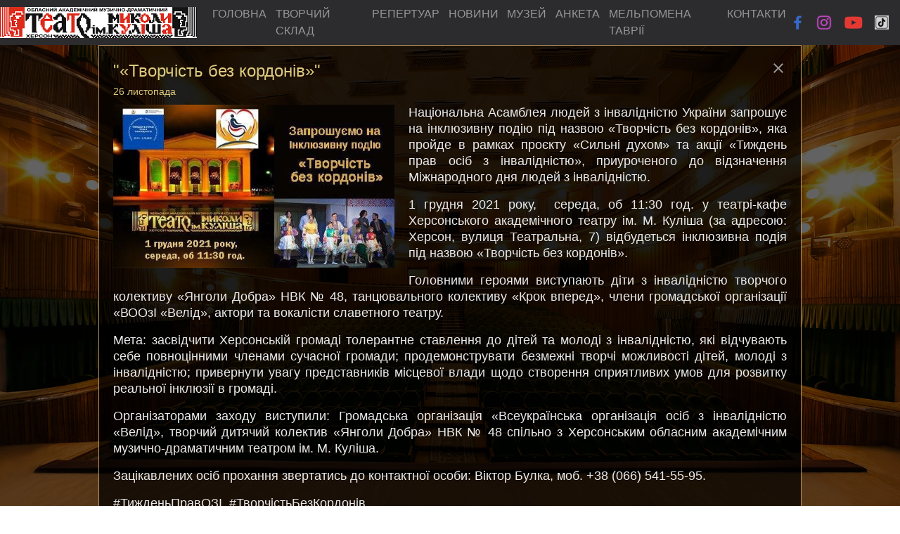

--- FILE ---
content_type: text/html; charset=UTF-8
request_url: http://teatrkulisha.ks.ua/news/tvorchist-bez-kordoniv
body_size: 12076
content:
<html>
<head>
    <title>&laquo;Творчість без кордонів&raquo;</title>
    <link rel="icon" href="http://teatrkulisha.ks.ua/public/src/images/template/favicon.ico">
    <link rel="apple-touch-icon" sizes="48x48" href="http://teatrkulisha.ks.ua/public/src/images/template/favicon.webp">
	<meta http-equiv="content-type" content="text/html; charset=utf-8">
	<meta name="viewport" content="width=device-width, initial-scale=1, shrink-to-fit=no">
	<meta name="title" content="&laquo;Творчість без кордонів&raquo;" />
	<meta name="description" content="Національна Асамблея людей з інвалідністю України запрошує на інклюзивну подію під назвою &laquo;Творчість без кордонів&raquo;, яка пройде в рамках проєкту &laquo;Сильні духом&raquo; та акції &laquo;Тиждень прав осіб з інвалідністю&raquo;, приуроченого до відзначення Міжнародного дня людей з інвалідністю.
1 грудня 2021 року,&nbsp; середа, об 11:30 год. у театрі-кафе Херсонського академічного театру ім. М. Куліша (за адресою: Херсон, вулиця Театральна, 7) відбудеться інклюзивна подія під назвою &laquo;Творчість без кордонів&raquo;.
Головними героями виступають діти з інвалідністю творчого колективу &laquo;Янголи Добра&raquo; НВК № 48, танцювального колективу &laquo;Крок вперед&raquo;, члени громадської організації &laquo;ВООзІ &laquo;Велід&raquo;, актори та вокалісти славетного театру.
Мета: засвідчити Херсонській громаді толерантне ставлення до дітей та молоді з інвалідністю, які відчувають себе повноцінними членами сучасної громади; продемонструвати безмежні творчі можливості дітей, молоді з інвалідністю; привернути увагу представників місцевої влади щодо створення сприятливих умов для розвитку реальної інклюзії в громаді.
Організаторами заходу виступили: Громадська організація &laquo;Всеукраїнська організація осіб з інвалідністю &laquo;Велід&raquo;, творчий дитячий колектив &laquo;Янголи Добра&raquo; НВК № 48 спільно з Херсонським обласним академічним музично-драматичним театром ім. М. Куліша.
Зацікавлених осіб прохання звертатись до контактної особи: Віктор Булка, моб. +38 (066) 541-55-95.
#ТижденьПравОЗІ&nbsp; #ТворчістьБезКордонів" />
	<meta property="og:title" content="&laquo;Творчість без кордонів&raquo;" />
	<meta property="og:description" content="Національна Асамблея людей з інвалідністю України запрошує на інклюзивну подію під назвою &laquo;Творчість без кордонів&raquo;, яка пройде в рамках проєкту &laquo;Сильні духом&raquo; та акції &laquo;Тиждень прав осіб з інвалідністю&raquo;, приуроченого до відзначення Міжнародного дня людей з інвалідністю.
1 грудня 2021 року,&nbsp; середа, об 11:30 год. у театрі-кафе Херсонського академічного театру ім. М. Куліша (за адресою: Херсон, вулиця Театральна, 7) відбудеться інклюзивна подія під назвою &laquo;Творчість без кордонів&raquo;.
Головними героями виступають діти з інвалідністю творчого колективу &laquo;Янголи Добра&raquo; НВК № 48, танцювального колективу &laquo;Крок вперед&raquo;, члени громадської організації &laquo;ВООзІ &laquo;Велід&raquo;, актори та вокалісти славетного театру.
Мета: засвідчити Херсонській громаді толерантне ставлення до дітей та молоді з інвалідністю, які відчувають себе повноцінними членами сучасної громади; продемонструвати безмежні творчі можливості дітей, молоді з інвалідністю; привернути увагу представників місцевої влади щодо створення сприятливих умов для розвитку реальної інклюзії в громаді.
Організаторами заходу виступили: Громадська організація &laquo;Всеукраїнська організація осіб з інвалідністю &laquo;Велід&raquo;, творчий дитячий колектив &laquo;Янголи Добра&raquo; НВК № 48 спільно з Херсонським обласним академічним музично-драматичним театром ім. М. Куліша.
Зацікавлених осіб прохання звертатись до контактної особи: Віктор Булка, моб. +38 (066) 541-55-95.
#ТижденьПравОЗІ&nbsp; #ТворчістьБезКордонів"/>
	<meta property="og:image" content="http://teatrkulisha.ks.ua/public/src/images/news/ad644a1ddbe2cda025384688f5d6b5b6thu.jpg" />
	<meta property="og:url" content="http://teatrkulisha.ks.ua/news/tvorchist-bez-kordoniv"/>
	<link rel="stylesheet" href="http://teatrkulisha.ks.ua/public/src/css/bootstrap4.css?v=2">

	<style>
	@media (orientation: landscape) {

	    #promoR {
	        width: 20%;
	        margin: 20px 20px 0 20px;
	        float: left;
	    }
	    #promoL {
	        color: #d9bc95;
	        margin: 20px 20px 0 20px;
	    }
	}

	@media (orientation: portrait) {

	    #promoR {
	        width: auto;
	        margin: 20px 20px 0 20px;
	    }
	    #promoL {
	        color: #d9bc95;
	        margin: 20px 20px 0 20px;
	    }

	    #navResp{padding: 20px;}
	}

	#promoInstBtn{
		color: rgb(205 74 205);
	}


	</style>

	<style type="text/css">

@media all and (orientation:landscape) {
.bg {

	background:url(/public/src/images/template/bg_theatre_bigscene.jpg) no-repeat;
	width: 100%;
	height: 100%;
	position: fixed;
	background-size: 100% 100%;

}


.bg-color {

    background-color: rgba(0, 0, 0, 0.6);
    width: 100%;
	height: 100%;
	position: fixed;
	background-size: 100% 100%;

}

.navbar{

	padding:0;
}


.navbar-brand{

	padding-top:0;
	padding-bottom:0;
}

.container-fluid {

	/*height: 100%;*/
	padding-top: 4rem;

}


.left, .center, .right { 

	/*border:1px solid #d8d8e7;*/

}

.center {

	text-align: center;
	display:flex;
	flex-flow: row wrap;
	box-sizing: border-box;
	justify-content:center;

}


.event {

    background-color: rgba(0, 0, 0, 0.3);
	border: 1px solid #b4935f;
	font-family: inherit;
	width: 200px;
	height: 488px;
	/*float: left;*/
	margin:0 10 20 10;
	
	
}

.eventImage { position: relative; }

.eventImage, .eventImage a {

	height: 280px;
	width: 100%;
	display: flex;
	

}

.event_message {
    position: absolute;
    width: 100%;
    background-color: #ed1328;
    font-size: 15px;
    font-weight: bold;
    color: white;
    text-align: center;
    white-space: break-spaces;
    line-height: 1.2;
}

.eventTitle  {

	font-size: 14px;
	color: #ddca7e;
	padding:5 5 0 5;
	vertical-align: middle;
	display: table-cell;
	height: 85px;
	width: inherit;
/*	border: 1px solid #000;*/

}

.eventTitle h5{
	font-size:16.5px;
}

.eventDate{

	vertical-align: middle;
	width: inherit;
	/*border: 1px solid #000;*/
	display: inherit;
	height: 55px;
	color: #ddca7e;
	line-height: 1.5em;

}

.eventPaylink{

	width: inherit;
    max-height: 58px;
    height: 100%;
    vertical-align: middle;
    display: table-cell;
}




.eventDay, .eventMonth, .eventTime, .eventPrice  {

		color: #ddca7e;
}

.eventDay{

	font-size: 24px;
	font-weight: bold;
}




.person {

    background-color: rgba(0, 0, 0, 0.5);
	border: 1px solid #b4935f;
	
	width: 180px;
	/*height: 360px;*/
	/*float: left;*/
	margin:10px;
	
}


.personImage, .personImage a {

	height: 267px;
	width: 100%;
	display: flex;

}

.personTitle  {
    font-family: inherit;
	font-size: 22px;
	line-height: 1.2;
	color: #ddca7e;
	padding:5 5 5 5;
	vertical-align: middle;
	display: table-cell;
	height: 85px;
	width: inherit;
font-weight: 300;

}

.personCat{
	font-family: inherit;
	font-size: 36px;
	font-weight: 300;
	width: 100%;
	color: #f3f3f3;
}



/*personal Card*/
.personalCard, .showCard, .newsCard, .ogolshenyaList, .ogolshenya {
background-color: rgba(0, 0, 0, 0.7);
padding:20px;
color: #ebebeb;
text-align: justify;
font-size: 18px;
font-weight: 100;
line-height: 1.3;
border: 1px solid #b4935f;
width: 80%;

}

.personalCard > img{

	display: block;
	float: left;
	margin:0 20 20 0;
	width: 100%;
	max-width: 400px;
}


.personalCard a, .personalCard a:hover, .personalCard:visited { color: #d9c77c;  }
.personalCard a:hover{ text-decoration: underline; }
.personalName {

	font-size: 45px;
	color:#ddca7e;
	margin-bottom: 20px;
}

/*show Card*/
.showList {
	width: 80%;
	background-color: rgba(0, 0, 0, 0.7);
	border: 1px solid #b4935f;
	padding: 0 20 20 20;


}

.showListText{

	text-align: justify;
	color: #ddca7e;
	font-size: 16px;
	font-family: inherit;
	font-weight: 100;
	line-height: 1.2;
	margin-bottom: 10px;
}

.showLink {
	width: inherit;
	text-align: left;
	color:#587437;
}


.showlink a, .showLink a:visited {

	color: #ebebeb;
	font-size: 21px;
	font-weight: 100;
}

.showCat {

	width: 100%;
	margin: 15 0;
    font-size: 36px;
	color:#ddca7e;
	font-weight: 100;
    line-height: 1.3;
}

.showCard > img {

	display: block;
	float: left;
	margin:0 20 20 0;
	width: 100%;
	max-width: 400px;
}


.showTitle {

	font-size: 36px;
	color: #ddca7e;
	margin-bottom: 20px;
	text-align: left;
}

/*news*/
.news {

	width: 280px;
	margin:0 20 20 20;
	
	}


.newsImage{

	display: flex;
	width: 100%;
	height: 200px;
}

.newsImage img{

	width: inherit;

}

.newsBox {

    background-color: rgba(0, 0, 0, 0.5);
	border: 1px solid #b4935f;
	padding: 0 20 20 20;
}

.newsBoxCat{

	font-family: inherit;
    font-size: 36px;
    font-weight: 100;
    width: 100%;
    margin: 10 0 15 0;
    color: #f3f3f3;
}


.newsTitle {
	text-align: left;
	line-height: 1.0;
	margin-bottom: 10px;

}

.newsTitle a, .newsTitle a:hover, .newsTitle a:visited {

	color: #ddca7e;
	font-size: 18px;
	font-weight: 500;

}

.newsIntro{

	color: #d7d4d4;
	text-align: left;
	font-weight: 300;
	
}

.newsPublicDate{

	color: #ddca7e;
	font-size: 14px;
	font-weight: 300;
	text-align: left;
    opacity: 0.6;
	margin: 10px 0;
}


.newsCard img{

	float: left;
	margin:0 20px 20px 0;
	font-size: 24px;
	width: 100%;
	max-width: 400px;
}

.nwTitle {

 	color: #ddca7e;
	font-size: 24px;
	font-weight: 500;
	margin-bottom: 5px
}

.nwPublicDate {

	color: #ddca7e;
	font-size: 14px;
	margin-bottom: 10px
}

.closeButton{

	float: right;
}

.closeButton a, .closeButton a:visited {

	color: #999999;
}
.closeButton a:hover {

	color: #ebebeb;
}

/*Media about as */
.massMediaList {

	width: 80%;
	background-color: rgba(0, 0, 0, 0.7);
	border: 1px solid #b4935f;
	padding: 0 20 20 20;
	text-align: left;
}

.massMediaTitle {

	text-align: center;

}

.massMediaList a, .massMediaList a:hover, .massMediaList a:visited {

	color: #1fdbba; 

}

.massMediaTitle {

	margin: 15 0;
    font-size: 36px;
    color: #ddca7e;
    font-weight: 100;
    line-height: 1.3;
}


.footer {

	display: flex;
    flex-flow: row wrap;
    box-sizing: border-box;
    justify-content: center;
    width: 100%;
    background-color: rgba(0, 0, 0, 0.7);
	border: 1px solid #b4935f;
	padding: 20 20 20 20;
	font-size: 14px;
	color:#b4935f;
	margin-top: 15px;
}

.footer address {

	margin:0;
}

.f1 , .f2, .f3 {

	text-align: left;
	margin:0 20 0 20px;
	
}

.f1 a, .f2 a, .f3 a {

	color:#b4935f;
}


.ogolshenyaCat, .ogolshenyaTitle {

		margin: 15 0;
    font-size: 36px;
    color: #ddca7e;
    font-weight: 100;
    line-height: 1.3;
}

/*MEDIA RESPONCETIVE*/

.brandImg {

	width: 280px;
}

.navbar-toggler {

	padding:0;

}


.staticGallery img{

    width: 100%;
    display: block;
    margin-bottom: 20px;
    max-width: 100%;

}


.contacts { color:#fff; }


.golden{

	color: rgb(255, 209, 136);
	text-shadow: 1px 1px 4px rgb(255, 209, 136);
	display: block;
    padding: .5rem 1rem;
}

.golden:hover{

	color: rgb(247, 219, 176);
	text-shadow: 1px 1px 4px rgb(247, 219, 176);
	display: block;
    padding: .5rem 1rem;
}


.melpomena { display:flex; }
.melpomena div {width: 30vw;}
.melpomena img {width: 90%; height: 90%; object-fit: contain;}



}
</style><style type="text/css">

@media all and (orientation:portrait) {
.bg {

	background:url(/public/src/images/template/bg_theatre_bigscene.jpg) no-repeat;
	width: 100%;
	height: 100%;
	position: fixed;
	background-size: cover;

}


.bg-color {

    background-color: rgba(0, 0, 0, 0.6);
    width: 100%;
	height: 100%;
	position: fixed;
	background-size: 100% 100%;

}

.navbar-collapse {text-align: center;}

.navbar{

	padding:0;
}



.navbar-brand{

	padding-top:0;
	padding-bottom:0;
}

.container-fluid {

	/*height: 100%;*/
	padding-top: 4rem;

}


.left, .center, .right { 

	/*border:1px solid #d8d8e7;*/

}

.center {

	text-align: center;
	display:flex;
	flex-flow: row wrap;
	box-sizing: border-box;
	justify-content:center;

}


.event {

    background-color: rgba(0, 0, 0, 0.3);
	border: 1px solid #b4935f;
	font-family: inherit;
	width: 200px;
	height: 488px;
	/*float: left;*/
	margin:0 10 20 10;
	
	
}

.eventImage { position: relative; }

.eventImage, .eventImage a {

	height: 280px;
	width: 100%;
	display: flex;
	

}

.event_message {
    position: absolute;
    width: 100%;
    background-color: #ed1328;
    font-size: 15px;
    font-weight: bold;
    color: white;
    text-align: center;
    white-space: break-spaces;
    line-height: 1.2;
}

.eventTitle  {

	font-size: 14px;
	color: #ddca7e;
	padding:5 5 0 5;
	vertical-align: middle;
	display: table-cell;
	height: 85px;
	width: inherit;
/*	border: 1px solid #000;*/

}

.eventTitle h5{
	font-size:16.5px;
}

.eventDate{

	vertical-align: middle;
	width: inherit;
	/*border: 1px solid #000;*/
	display: inherit;
	height: 55px;
	color: #ddca7e;
	line-height: 1.5em;

}

.eventPaylink{

	width: inherit;
    max-height: 58px;
    height: 100%;
    vertical-align: middle;
    display: table-cell;
}




.eventDay, .eventMonth, .eventTime, .eventPrice  {

		color: #ddca7e;
}

.eventDay{

	font-size: 24px;
	font-weight: bold;
}




.person {

    background-color: rgba(0, 0, 0, 0.5);
	border: 1px solid #b4935f;
	
	width: 180px;
	/*height: 360px;*/
	/*float: left;*/
	margin:10px;
	
}


.personImage, .personImage a {

	height: 267px;
	width: 100%;
	display: flex;

}

.personTitle  {
    font-family: inherit;
	font-size: 22px;
	line-height: 1.2;
	color: #ddca7e;
	padding:5 5 5 5;
	vertical-align: middle;
	display: table-cell;
	height: 85px;
	width: inherit;
font-weight: 300;

}

.personCat{
	font-family: inherit;
	font-size: 36px;
	font-weight: 300;
	width: 100%;
	color: #f3f3f3;
}



/*personal Card*/
.personalCard, .showCard, .newsCard, .ogolshenyaList, .ogolshenya {
background-color: /*rgba(0, 0, 0, 0.7)*/rgb(1 64 46 / 38%);
padding:0.5rem;
color: #ebebeb;
text-align: left;
font-size: 18px;
font-weight: 100;
line-height: 1.3;
border: 1px solid #b4935fb3;
width: 100%;

}

.personalCard > img{

	display: block;
	float: left;
	margin:0 20 20 0;
	width: 100%;
	max-width: 400px;
}

.personalCard a, .personalCard a:hover, .personalCard:visited { color: #d9c77c;  }
.personalCard a:hover{ text-decoration: underline; }

.personalName {

	font-size: 45px;
	color:#ddca7e;
	margin-bottom: 20px;
}

/*show Card*/
.showList {
	width: 80%;
	background-color: rgba(0, 0, 0, 0.7);
	border: 1px solid #b4935f;
	padding: 0 20 20 20;


}

.showListText{

	text-align: justify;
	color: #ddca7e;
	font-size: 16px;
	font-family: inherit;
	font-weight: 100;
	line-height: 1.2;
	margin-bottom: 10px;
}

.showLink {
	width: inherit;
	text-align: left;
	color:#587437;
}


.showlink a, .showLink a:visited {

	color: #ebebeb;
	font-size: 21px;
	font-weight: 100;
}

.showCat {

	width: 100%;
	margin: 15 0;
    font-size: 36px;
	color:#ddca7e;
	font-weight: 100;
    line-height: 1.3;
}

.showCard > img {

	display: block;
	float: left;
	margin:0 20 20 0;
	width: 100%;
	max-width: 400px;
}


.showTitle {

	font-size: 36px;
	color: #ddca7e;
	margin-bottom: 20px;
	text-align: left;
}

/*news*/
.news {

	width: 280px;
	margin:0 20 20 20;
	
	}


.newsImage{

	display: flex;
	width: 100%;
	height: 200px;
}

.newsImage img{

	width: inherit;

}

.newsBox {

    background-color: rgba(0, 0, 0, 0.5);
	border: 1px solid #b4935f;
	padding: 0 20 20 20;
}

.newsBoxCat{

	font-family: inherit;
    font-size: 36px;
    font-weight: 100;
    width: 100%;
    margin: 10 0 15 0;
    color: #f3f3f3;
}


.newsTitle {
	text-align: left;
	line-height: 1.0;
	margin-bottom: 10px;

}

.newsTitle a, .newsTitle a:hover, .newsTitle a:visited {

	color: #ddca7e;
	font-size: 18px;
	font-weight: 500;

}

.newsIntro{

	color: #d7d4d4;
	text-align: left;
	font-weight: 300;
	
}

.newsPublicDate{

	color: #ddca7e;
	font-size: 14px;
	font-weight: 300;
	text-align: left;
    opacity: 0.6;
	margin: 10px 0;
}


.newsCard img{

	float: left;
	margin:0 20px 20px 0;
	font-size: 24px;
	width: 100%;
	max-width: 400px;
}

.nwTitle {

 	color: #ddca7e;
	font-size: 24px;
	font-weight: 500;
	margin-bottom: 5px
}

.nwPublicDate {

	color: #ddca7e;
	font-size: 14px;
	margin-bottom: 10px
}

.closeButton{

	float: right;
}

.closeButton a, .closeButton a:visited {

	color: #999999;
}
.closeButton a:hover {

	color: #ebebeb;
}

/*Media about as */
.massMediaList {

	width: 80%;
	background-color: rgba(0, 0, 0, 0.7);
	border: 1px solid #b4935f;
	padding: 0 20 20 20;
	text-align: left;
}

.massMediaTitle {

	text-align: center;

}

.massMediaList a, .massMediaList a:hover, .massMediaList a:visited {

	color: #1fdbba; 

}

.massMediaTitle {

	margin: 15 0;
    font-size: 36px;
    color: #ddca7e;
    font-weight: 100;
    line-height: 1.3;
}


.footer {

	display: flex;
    flex-flow: row wrap;
    box-sizing: border-box;
    justify-content: center;
    width: 100%;
    background-color: rgba(0, 0, 0, 0.7);
	border: 1px solid #b4935f;
	padding: 20 20 20 20;
	font-size: 14px;
	color:#b4935f;
	margin-top: 15px;
}

.footer address {

	margin:0;
}

.f1 , .f2, .f3 {

	text-align: left;
	margin:0 20 0 20px;
	
}

.f1 a, .f2 a, .f3 a {

	color:#b4935f;
}


.ogolshenyaCat, .ogolshenyaTitle {

		margin: 15 0;
    font-size: 36px;
    color: #ddca7e;
    font-weight: 100;
    line-height: 1.3;
}

/*MEDIA RESPONCETIVE*/

.brandImg {

	width: 280px;
}

.navbar-toggler {

	padding:0;

}


.staticGallery img{

    width: 100%;
    display: block;
    margin-bottom: 20px;
    max-width: 100%;

}


.contacts { color:#fff; }


.golden{

	color: rgb(255, 209, 136);
	text-shadow: 1px 1px 4px rgb(255, 209, 136);
	display: block;
    padding: .5rem 1rem;
}

.golden:hover{

	color: rgb(247, 219, 176);
	text-shadow: 1px 1px 4px rgb(247, 219, 176);
	display: block;
    padding: .5rem 1rem;
}


.melpomena {}
.melpomena div {width: 90vw; display: inline-flex;}
.melpomena img {width: 90%; height: 90%; object-fit: contain;}

}
</style>


	<link href="https://fonts.googleapis.com/icon?family=Material+Icons" rel="stylesheet">
   	<script src="http://teatrkulisha.ks.ua/public/src/js/poper.js"></script>
	<script src="http://teatrkulisha.ks.ua/public/src/js/jq.js"></script>
    <script src="http://teatrkulisha.ks.ua/public/src/js/bootstrap4.js"></script>
	<script src="http://teatrkulisha.ks.ua/public/src/js/holder.js"></script>
	<script src="http://teatrkulisha.ks.ua/public/src/js/tinymce/tinymce.min.js"></script>
	<script type="text/javascript"> var token = 'hADB17ntGnnxVgEBU9LdpYACrAYxZqZDrAPzWj33';</script>
	<script type="text/javascript">//var snowStorm=function(l,o){this.autoStart=!0,this.excludeMobile=0,this.flakesMax=128,this.flakesMaxActive=64,this.animationInterval=50,this.useGPU=!0,this.className=null,this.flakeBottom=null,this.followMouse=!0,this.snowColor="#fff",this.snowCharacter="&bull;",this.snowStick=!0,this.targetElement=null,this.useMeltEffect=!0,this.useTwinkleEffect=!1,this.usePositionFixed=!1,this.usePixelPosition=!1,this.freezeOnBlur=!0,this.flakeLeftOffset=0,this.flakeRightOffset=0,this.flakeWidth=8,this.flakeHeight=8,this.vMaxX=5,this.vMaxY=4,this.zIndex=0;var n,a,s,r,f=this,t=navigator.userAgent.match(/msie/i),e=navigator.userAgent.match(/msie 6/i),i=navigator.userAgent.match(/mobile|opera m(ob|in)/i),m=t&&"BackCompat"===o.compatMode||e,h=null,u=null,c=null,d=null,v=null,p=null,y=null,k=1,g=!1,x=!1,w=function(){try{o.createElement("div").style.opacity="0.5"}catch(e){return!1}return!0}(),F=!1,b=o.createDocumentFragment();function E(e){var t=s.call(e),i=t.length;return a?(t[1]="on"+t[1],3<i&&t.pop()):3===i&&t.push(!1),t}function z(e,t){var i=e.shift(),s=[r[t]];a?i[s](e[0],e[1]):i[s].apply(i,e)}function H(e,t){return isNaN(t)&&(t=0),Math.random()*e+t}function M(){l.setTimeout(function(){f.start(!0)},20),f.events.remove(t?o:l,"mousemove",M)}return n=function(){var e;var t,i=l.requestAnimationFrame||l.webkitRequestAnimationFrame||l.mozRequestAnimationFrame||l.oRequestAnimationFrame||l.msRequestAnimationFrame||function(e){l.setTimeout(e,1e3/(f.animationInterval||20))};function s(e){return void 0!==t.style[e]?e:null}e=i?function(){return i.apply(l,arguments)}:null,t=o.createElement("div");var n={transform:{ie:s("-ms-transform"),moz:s("MozTransform"),opera:s("OTransform"),webkit:s("webkitTransform"),w3:s("transform"),prop:null},getAnimationFrame:e};return n.transform.prop=n.transform.w3||n.transform.moz||n.transform.webkit||n.transform.ie||n.transform.opera,t=null,n}(),this.timer=null,this.flakes=[],this.disabled=!1,this.active=!1,this.meltFrameCount=20,this.meltFrames=[],this.setXY=function(e,t,i){if(!e)return!1;f.usePixelPosition||x?(e.style.left=t-f.flakeWidth+"px",e.style.top=i-f.flakeHeight+"px"):m||f.flakeBottom?(e.style.right=100-t/h*100+"%",e.style.top=Math.min(i,v-f.flakeHeight)+"px"):(e.style.right=100-t/h*100+"%",e.style.bottom=100-i/c*100+"%")},this.events=(a=!l.addEventListener&&l.attachEvent,s=Array.prototype.slice,r={add:a?"attachEvent":"addEventListener",remove:a?"detachEvent":"removeEventListener"},{add:function(){z(E(arguments),"add")},remove:function(){z(E(arguments),"remove")}}),this.randomizeWind=function(){var e,t;if(t=H(f.vMaxX,.2),p=1===parseInt(H(2),10)?-1*t:t,y=H(f.vMaxY,.2),this.flakes)for(e=0;e<this.flakes.length;e++)this.flakes[e].active&&this.flakes[e].setVelocities()},this.scrollHandler=function(){var e;if(d=f.flakeBottom?0:parseInt(l.scrollY||o.documentElement.scrollTop||(m?o.body.scrollTop:0),10),isNaN(d)&&(d=0),!g&&!f.flakeBottom&&f.flakes)for(e=0;e<f.flakes.length;e++)0===f.flakes[e].active&&f.flakes[e].stick()},this.resizeHandler=function(){c=l.innerWidth||l.innerHeight?(h=l.innerWidth-16-f.flakeRightOffset,f.flakeBottom||l.innerHeight):(h=(o.documentElement.clientWidth||o.body.clientWidth||o.body.scrollWidth)-(t?0:8)-f.flakeRightOffset,f.flakeBottom||o.documentElement.clientHeight||o.body.clientHeight||o.body.scrollHeight),v=o.body.offsetHeight,u=parseInt(h/2,10)},this.resizeHandlerAlt=function(){h=f.targetElement.offsetWidth-f.flakeRightOffset,c=f.flakeBottom||f.targetElement.offsetHeight,u=parseInt(h/2,10),v=o.body.offsetHeight},this.freeze=function(){if(f.disabled)return!1;f.disabled=1,f.timer=null},this.resume=function(){if(!f.disabled)return!1;f.disabled=0,f.timerInit()},this.toggleSnow=function(){f.flakes.length?(f.active=!f.active,f.active?(f.show(),f.resume()):(f.stop(),f.freeze())):f.start()},this.stop=function(){var e;for(this.freeze(),e=0;e<this.flakes.length;e++)this.flakes[e].o.style.display="none";f.events.remove(l,"scroll",f.scrollHandler),f.events.remove(l,"resize",f.resizeHandler),f.freezeOnBlur&&(t?(f.events.remove(o,"focusout",f.freeze),f.events.remove(o,"focusin",f.resume)):(f.events.remove(l,"blur",f.freeze),f.events.remove(l,"focus",f.resume)))},this.show=function(){for(var e=0;e<this.flakes.length;e++)this.flakes[e].o.style.display="block"},this.SnowFlake=function(e,t,i){var s=this;this.type=e,this.x=t||parseInt(H(h-20),10),this.y=isNaN(i)?-H(c)-12:i,this.vX=null,this.vY=null,this.vAmpTypes=[1,1.2,1.4,1.6,1.8],this.vAmp=this.vAmpTypes[this.type]||1,this.melting=!1,this.meltFrameCount=f.meltFrameCount,this.meltFrames=f.meltFrames,this.meltFrame=0,this.twinkleFrame=0,this.active=1,this.fontSize=10+this.type/5*10,this.o=o.createElement("div"),this.o.innerHTML=f.snowCharacter,f.className&&this.o.setAttribute("class",f.className),this.o.style.color=f.snowColor,this.o.style.position=g?"fixed":"absolute",f.useGPU&&n.transform.prop&&(this.o.style[n.transform.prop]="translate3d(0px, 0px, 0px)"),this.o.style.width=f.flakeWidth+"px",this.o.style.height=f.flakeHeight+"px",this.o.style.fontFamily="arial,verdana",this.o.style.cursor="default",this.o.style.overflow="hidden",this.o.style.fontWeight="normal",this.o.style.zIndex=f.zIndex,b.appendChild(this.o),this.refresh=function(){if(isNaN(s.x)||isNaN(s.y))return!1;f.setXY(s.o,s.x,s.y)},this.stick=function(){m||f.targetElement!==o.documentElement&&f.targetElement!==o.body?s.o.style.top=c+d-f.flakeHeight+"px":f.flakeBottom?s.o.style.top=f.flakeBottom+"px":(s.o.style.display="none",s.o.style.bottom="0%",s.o.style.position="fixed",s.o.style.display="block")},this.vCheck=function(){0<=s.vX&&s.vX<.2?s.vX=.2:s.vX<0&&-.2<s.vX&&(s.vX=-.2),0<=s.vY&&s.vY<.2&&(s.vY=.2)},this.move=function(){var e=s.vX*k;s.x+=e,s.y+=s.vY*s.vAmp,s.x>=h||h-s.x<f.flakeWidth?s.x=0:e<0&&s.x-f.flakeLeftOffset<-f.flakeWidth&&(s.x=h-f.flakeWidth-1),s.refresh(),c+d-s.y+f.flakeHeight<f.flakeHeight?(s.active=0,f.snowStick?s.stick():s.recycle()):(f.useMeltEffect&&s.active&&s.type<3&&!s.melting&&.998<Math.random()&&(s.melting=!0,s.melt()),f.useTwinkleEffect&&(s.twinkleFrame<0?.97<Math.random()&&(s.twinkleFrame=parseInt(8*Math.random(),10)):(s.twinkleFrame--,w?s.o.style.opacity=s.twinkleFrame&&s.twinkleFrame%2==0?0:1:s.o.style.visibility=s.twinkleFrame&&s.twinkleFrame%2==0?"hidden":"visible")))},this.animate=function(){s.move()},this.setVelocities=function(){s.vX=p+H(.12*f.vMaxX,.1),s.vY=y+H(.12*f.vMaxY,.1)},this.setOpacity=function(e,t){if(!w)return!1;e.style.opacity=t},this.melt=function(){f.useMeltEffect&&s.melting&&s.meltFrame<s.meltFrameCount?(s.setOpacity(s.o,s.meltFrames[s.meltFrame]),s.o.style.fontSize=s.fontSize-s.fontSize*(s.meltFrame/s.meltFrameCount)+"px",s.o.style.lineHeight=f.flakeHeight+2+.75*f.flakeHeight*(s.meltFrame/s.meltFrameCount)+"px",s.meltFrame++):s.recycle()},this.recycle=function(){s.o.style.display="none",s.o.style.position=g?"fixed":"absolute",s.o.style.bottom="auto",s.setVelocities(),s.vCheck(),s.meltFrame=0,s.melting=!1,s.setOpacity(s.o,1),s.o.style.padding="0px",s.o.style.margin="0px",s.o.style.fontSize=s.fontSize+"px",s.o.style.lineHeight=f.flakeHeight+2+"px",s.o.style.textAlign="center",s.o.style.verticalAlign="baseline",s.x=parseInt(H(h-f.flakeWidth-20),10),s.y=parseInt(-1*H(c),10)-f.flakeHeight,s.refresh(),s.o.style.display="block",s.active=1},this.recycle(),this.refresh()},this.snow=function(){for(var e=0,t=null,i=0,s=f.flakes.length;i<s;i++)1===f.flakes[i].active&&(f.flakes[i].move(),e++),f.flakes[i].melting&&f.flakes[i].melt();e<f.flakesMaxActive&&0===(t=f.flakes[parseInt(H(f.flakes.length),10)]).active&&(t.melting=!0),f.timer&&n.getAnimationFrame(f.snow)},this.mouseMove=function(e){if(!f.followMouse)return!0;var t=parseInt(e.clientX,10);k=t<u?t/u*2-2:(t-=u)/u*2},this.createSnow=function(e,t){for(var i=0;i<e;i++)f.flakes[f.flakes.length]=new f.SnowFlake(parseInt(H(6),10)),(t||i>f.flakesMaxActive)&&(f.flakes[f.flakes.length-1].active=-1);f.targetElement.appendChild(b)},this.timerInit=function(){f.timer=!0,f.snow()},this.init=function(){for(var e=0;e<f.meltFrameCount;e++)f.meltFrames.push(1-e/f.meltFrameCount);f.randomizeWind(),f.createSnow(f.flakesMax),f.events.add(l,"resize",f.resizeHandler),f.events.add(l,"scroll",f.scrollHandler),f.freezeOnBlur&&(t?(f.events.add(o,"focusout",f.freeze),f.events.add(o,"focusin",f.resume)):(f.events.add(l,"blur",f.freeze),f.events.add(l,"focus",f.resume))),f.resizeHandler(),f.scrollHandler(),f.followMouse&&f.events.add(t?o:l,"mousemove",f.mouseMove),f.animationInterval=Math.max(20,f.animationInterval),f.timerInit()},this.start=function(e){if(F){if(e)return!0}else F=!0;if("string"==typeof f.targetElement){var t=f.targetElement;if(f.targetElement=o.getElementById(t),!f.targetElement)throw new Error('Snowstorm: Unable to get targetElement "'+t+'"')}if(f.targetElement||(f.targetElement=o.body||o.documentElement),f.targetElement!==o.documentElement&&f.targetElement!==o.body&&(f.resizeHandler=f.resizeHandlerAlt,f.usePixelPosition=!0),f.resizeHandler(),f.usePositionFixed=f.usePositionFixed&&!m&&!f.flakeBottom,l.getComputedStyle)try{x="relative"===l.getComputedStyle(f.targetElement,null).getPropertyValue("position")}catch(e){x=!1}g=f.usePositionFixed,h&&c&&!f.disabled&&(f.init(),f.active=!0)},f.autoStart&&f.events.add(l,"load",function e(){f.excludeMobile&&i||M(),f.events.remove(l,"load",e)},!1),this}(window,document); // snowStorm.autoStart = false; snowStorm.randomizeWind(20) 
</script>

<!--promo-->

<style type="text/css">
	/*#prm { margin: auto;  position: absolute; top: 0; left: 0; bottom: 0; right: 0; }*/
	#inprm {

		width: 80%;  height:fit-content;/*max-width: 200px;  max-height: 200px;*/
    	padding: 20px;    margin: 0 auto;
  		position: absolute;
        top: 60px;
        left: 0;
        bottom: 0;
        right: 0;
    border: 1px solid #f35959;
    background-color: rgba(105, 7, 93, 0.93);
    box-shadow: 0 0 30px rgb(255, 0, 0);
        text-align: center;
        display: none;
        color:aliceblue;
        font-size: 19px;
}

#inprm h2{text-shadow: 0 0 15px rgb(255, 0, 0); font-weight: bold;
    color: #f35959;}

#inprm h3 {
	background-color: #a09170c2;
    color: #00fffff5;
    font-size: 1.55rem;}

#inprm a {margin-right: 50px;
    color: #fff; cursor: pointer;}



</style>



<script type="text/javascript">


	function gc(name) {
			var cookie = " " + document.cookie;
			var search = " " + name + "=";
			var setStr = null;
			var offset = 0;
			var end = 0;
			if (cookie.length > 0) {
				offset = cookie.indexOf(search);
				if (offset != -1) {
					offset += search.length;
					end = cookie.indexOf(";", offset)
					if (end == -1) {
						end = cookie.length;
					}
					setStr = unescape(cookie.substring(offset, end));
				}
			}
			return(setStr);
	}


	function setCookie(cname, cvalue, exdays) {
	  var d = new Date();
	  d.setTime(d.getTime() + (exdays*24*60*60*1000));
	  var expires = "expires="+ d.toUTCString();
	  document.cookie = cname + "=" + cvalue + ";" + expires + ";path=/";
	}


	function promoStat(s){

        $.ajax({

            url:'/promo',
            type:'post',
            data:{'s':s},
            headers:{'X-CSRF-TOKEN':token},
            dataType: 'text',
            success: function (data) {
                
            }

        });

	}









	$(document).ready(function(){

		oH = $(window)[0].outerHeight/100*80;
		oW = $(window)[0].outerWidth/100*60;



		// $('body').append('<div id="inprm">'
		// 	+'<h2>ПОДАРУНКОВИЙ СЕРТИФІКАТ</h2>'
		// 	+'<h3>ВИСТАВА НА БУДЬ-ЯКИЙ СМАК!</h3>'
		// 	+'<img width="40%" src="public/src/images/promo/c500.jpg">'
		// 	+'<br/><br/>'
		// 	+'<img width="45%" src="public/src/images/promo/c1000.jpg">'
		// 	+'<br/><br/>'
		// 	+'<div>'
		// 	+'<a id="interes" class="btn btn-success">Так, Мені цікаво</a>'
		// 	+'<a id="nointeres" class="btn btn-danger">не цікаво</a>'
		// 	+'</div>'
		// 	+'</div>');	


		if(gc("promo")==null){

			setCookie("promo", "0", 5);

				setTimeout(function(){

					$('#inprm').show("slow");

				}, 5000)

		}


		//windows #2
		$('#interes').click(function(){

			$('#inprm').fadeOut(1000, function(){

				$('#inprm').html("Шановний глядачу! Вітаємо Вас!<br/>Пропонуємо ознайомитись із новинкою нашого театру<br/>\"ПОДАРУНКОВИЙ СЕРТИФІКАТ\"<br/><img width=\"40%\" src=\"public/src/images/promo/all.png\"><br/><p style=\"text-align:left\"><span style=\"color:#87fde7; font-weight:bold; \">1.	Що це таке?</span><br/>ПОДАРУНКОВИЙ СЕРТИФІКАТ нашого театру – це можливість подарувати спілкування з театром тим, кого ви цінуєте. Це прекрасний спосіб проявити турботу і піклування! Саме тому наш Сертифікат буде хорошим подарунком для Ваших батьків, коханих, друзів та колег. <br/><br/><span style=\"color:#87fde7; font-weight:bold; \">2.	Які є різновиди Сертифікатів?</span><br/>Для Вашої зручності в нас є два різновиди: Сертифікат на 500 грн. і Сертифікат на 1000 грн. Таким чином, Ви купуєте один раз – і відвідуєте театр саме так, як вам зручно. <br/><br/><span style=\"color:#87fde7; font-weight:bold; \">3.	Як придбати Подарунковий Сертифікат?</span><br/>Придбати ПОДАРУНКОВИЙ СЕРТИФІКАТ можна в усіх касах театру та у представників театру.<br/><br/><span style=\"color:#87fde7; font-weight:bold; \">4.	Як ним скористатись?</span><br/>Щоб скористатись Сертифікатом необхідно звернутись до каси театру, обрати виставу (-и) та місця у глядацькій залі. Касир обміняє відривний талон Сертифікату на квитки і зафіксує залишок коштів. Ними Ви зможете скористатись наступного разу. <br/><br/>Каси театру розташовані за такими адресами:<br/>Центральна каса (вул. Театральна, 7)<br/>Каса в «Сільпо» (вул. Ушакова, 47, ЦУМ, 1-й пов.)<br/>Каса на ТРЦ «Фабрика» (вул. Залаегерсег, 18, 2-га черга)<br/>Каса в «ККЗ «Ювілейному» (вул. Перекопська, 11)<br/>Каса в ТЦ «Таврія В» (вул. 49-ї Гвардійської дивізії, 24)<br/>Даруючи ПОДАРУНКОВИЙ СЕРТИФІКАТ нашого театру, Ви даруєте емоції, натхнення та відпочинок своїй близькій людині.<br/><br/>*Дія Сертифікату не поширюється на гастрольні вистави та вистави Лісового театру.</p>"); 


					$('#inprm').fadeIn(1000);


					setTimeout(function(){


						$('#inprm').append('<br/><br/><a id="closepromo" class="btn btn-danger">ознайомлений(а)</a>')


					}, 2000)

			});


		//	promoStat('1');


		})


		$('#nointeres').click(function(){ promoStat('0'); $('#inprm').hide("slow");})





	})


	$(document).on("click", '#closepromo', function(){

		console.log(token)
		$('#inprm').hide("slow");
	})






</script>


<!--end promo-->

	<!-- Global site tag (gtag.js) - Google Analytics -->
	<style type="text/css"> .personSpec{ font-size: 14px; color:#fff; }</style>
<script async src="https://www.googletagmanager.com/gtag/js?id=UA-21960582-4"></script>
<script>
  window.dataLayer = window.dataLayer || [];
  function gtag(){dataLayer.push(arguments);}
  gtag('js', new Date());

  gtag('config', 'UA-21960582-4');
</script>

</head>
<body>
<div class="bg"></div>
<div class="bg-color"></div>
<nav class="navbar navbar-expand-xl navbar-dark bg-dark fixed-top">
  <a class="navbar-brand" href="/" title="Театр Кулиша билеты Херсон, офіційний сайт">
    <img src="/public/src/images/template/brand_logo.jpg"  class="brandImg" alt="Театр ім. Миколи Куліша Херсон">
  </a>
  <button class="navbar-toggler" style="margin-right:4px;" type="button" data-toggle="collapse" data-target="#navResp" aria-expanded="false" aria-label="Toggle navigation">
    <span class="navbar-toggler-icon"></span>
  </button>
  <div class="collapse navbar-collapse" id="navResp">
    <!-- mr-auto -->
    <ul class="navbar-nav">
          <li class="nav-item">
        <a class="nav-link" href="/">ГОЛОВНА</a>
      </li>
      <li class="nav-item">
        <a class="nav-link" href="http://teatrkulisha.ks.ua/personal">ТВОРЧИЙ СКЛАД</a>
      </li>
      <li class="nav-item">
        <a class="nav-link" href="http://teatrkulisha.ks.ua/shows">РЕПЕРТУАР</a>
      </li>
      <li class="nav-item">
        <a class="nav-link" href="http://teatrkulisha.ks.ua/news">НОВИНИ</a>
      </li>
      <li class="nav-item">
        <a class="nav-link" href="http://teatrkulisha.ks.ua/museum">МУЗЕЙ</a>
      </li>
      <li class="nav-item">
        <a class="nav-link" target="_blank" href="https://docs.google.com/forms/d/1tbpwhJAP72nfZpsxB4PdsrX23uyaJLXmN6_cToRilHE/edit#responses">АНКЕТА</a>
      </li>
      <li class="nav-item">
        <a class="nav-link" href="http://teatrkulisha.ks.ua/melpomena">МЕЛЬПОМЕНА ТАВРІЇ</a>
      </li>
      <li class="nav-item">
        <a class="nav-link" href="http://teatrkulisha.ks.ua/contacts">КОНТАКТИ</a>
      </li>
    </ul> 

  <a rel="nofollow" target="_blank" class="navbar-brand" href="https://www.facebook.com/kulishatheatre" title="Театр ім. М.Куліша Facebook">
    <img width="20" src="/public/src/images/template/fb_ic.png"   alt="Театр ім. М.Куліша у Facebook">
  </a>
      <a rel="nofollow" target="_blank" class="navbar-brand" href="https://www.instagram.com/teatr_kulisha_" title="Театр ім. М.Куліша Instagram">
    <img width="24" src="/public/src/images/template/inst_ic.png"   alt="Театр ім. М.Куліша Instagram">
  </a>
      <a rel="nofollow" target="_blank" class="navbar-brand" href="https://www.youtube.com/channel/UCRE8UykWUTsFr1ujZbOFAdQ" title="Театр ім. М.Куліша Youtube">
    <img width="28" src="/public/src/images/template/yt_ic.png"   alt="Театр ім. М.Куліша Youtube">
  </a>
      <a rel="nofollow" target="_blank" class="navbar-brand" href="https://www.tiktok.com/@teatr_kulisha" title="Театр ім. М.Куліша TikTok">
    <img width="20" src="/public/src/images/template/tt_white.png" style="opacity:0.8"   alt="Театр ім. М.Куліша TikTok">
  </a>




  </div>
</nav>

<div class="container-fluid no-gutters">
  <div class="row no-gutters ">
    <div class="col-12 center">

      <div class="newsCard">
        <div class="closeButton">
          <a href="javascript:history.go(-1)"><i class="material-icons">clear</i></a>
        </div>
        <div class="nwTitle">"&laquo;Творчість без кордонів&raquo;"</div>
        <div class="nwPublicDate">26 листопада</div>
        <img src="/public/src/images/news/ad644a1ddbe2cda025384688f5d6b5b6thu.jpg" alt="&laquo;Творчість без кордонів&raquo;">
        <p style="text-align: justify;">Національна Асамблея людей з інвалідністю України запрошує на інклюзивну подію під назвою «Творчість без кордонів», яка пройде в рамках проєкту «Сильні духом» та акції «Тиждень прав осіб з інвалідністю», приуроченого до відзначення Міжнародного дня людей з інвалідністю.</p>
<p style="text-align: justify;">1 грудня 2021 року,  середа, об 11:30 год. у театрі-кафе Херсонського академічного театру ім. М. Куліша (за адресою: Херсон, вулиця Театральна, 7) відбудеться інклюзивна подія під назвою «Творчість без кордонів».</p>
<p style="text-align: justify;">Головними героями виступають діти з інвалідністю творчого колективу «Янголи Добра» НВК № 48, танцювального колективу «Крок вперед», члени громадської організації «ВООзІ «Велід», актори та вокалісти славетного театру.</p>
<p style="text-align: justify;">Мета: засвідчити Херсонській громаді толерантне ставлення до дітей та молоді з інвалідністю, які відчувають себе повноцінними членами сучасної громади; продемонструвати безмежні творчі можливості дітей, молоді з інвалідністю; привернути увагу представників місцевої влади щодо створення сприятливих умов для розвитку реальної інклюзії в громаді.</p>
<p style="text-align: justify;">Організаторами заходу виступили: Громадська організація «Всеукраїнська організація осіб з інвалідністю «Велід», творчий дитячий колектив «Янголи Добра» НВК № 48 спільно з Херсонським обласним академічним музично-драматичним театром ім. М. Куліша.</p>
<p style="text-align: justify;">Зацікавлених осіб прохання звертатись до контактної особи: Віктор Булка, моб. +38 (066) 541-55-95.</p>
<p style="text-align: justify;">#ТижденьПравОЗІ  #ТворчістьБезКордонів</p>
        <div class="staticGallery">

                  </div>
      </div>



    </div>
  </div>
</div>

<div class="container-fluid no-gutters" style="padding-top: 0; padding-bottom: 1em;">
  <div class="row no-gutters">
    <div class="col-12 center">
      <div class="footer">
        <div class="f1"> 
          <address>
            <strong>ХОАМДТ ім. М. Куліша</strong><br>
            73000, м. Херсон, вул. Театральна, 7<br>
            Час прийому громадян з особистих питань: четвер з 14:00 до 16:00<br>
            <abbr title="Phone">Приймальня:</abbr> (0552) 22-50-93, факс: (0552) 49-22-30<br>
            <abbr title="Phone">Каса:</abbr> (0552) 22-55-20, (095)275-55-20<br>
            <abbr title="Phone">Адміністрація:</abbr> (0552) 22-55-20, (095)275-55-20<br>
            <abbr title="email">Email:</abbr> <a href="mailto:#">teatr-kulisha@ukr.net</a>
          </address>
        </div>
        <div class="f2">
          <a target="_blank" href="https://www.facebook.com/kulishatheatre">Facebook</a><br/>
          <a target="_blank" href="https://www.instagram.com/teatr_kulisha_">Instagram</a><br/>
          <a target="_blank" href="https://www.youtube.com/channel/UCRE8UykWUTsFr1ujZbOFAdQ">YouTube</a><br/>
          <a target="_blank" href="https://www.tiktok.com/@teatr_kulisha">TikTok</a><br/>
          <a target="_blank" href="https://melpomena.org.ua">МЕЛЬПОМЕНА ТАВРІЇ</a><br/>
          <a target="_blank" href="https://khersonci.com.ua">Новини Херсона</a><br/>
        </div>
		<div class="f3">
			<a href="https://teatrkulisha.ks.ua/adsList/1" rel="nofollow">Загальні</a><br>
			<a href="https://teatrkulisha.ks.ua/adsList/3" rel="nofollow">Вакансії</a><br>
			<a href="https://teatrkulisha.ks.ua/adsList/2" rel="nofollow">Державні закупівлі</a><br>
		</div>
      </div>
      
    </div>
  </div>
</div>

</body>
</html>